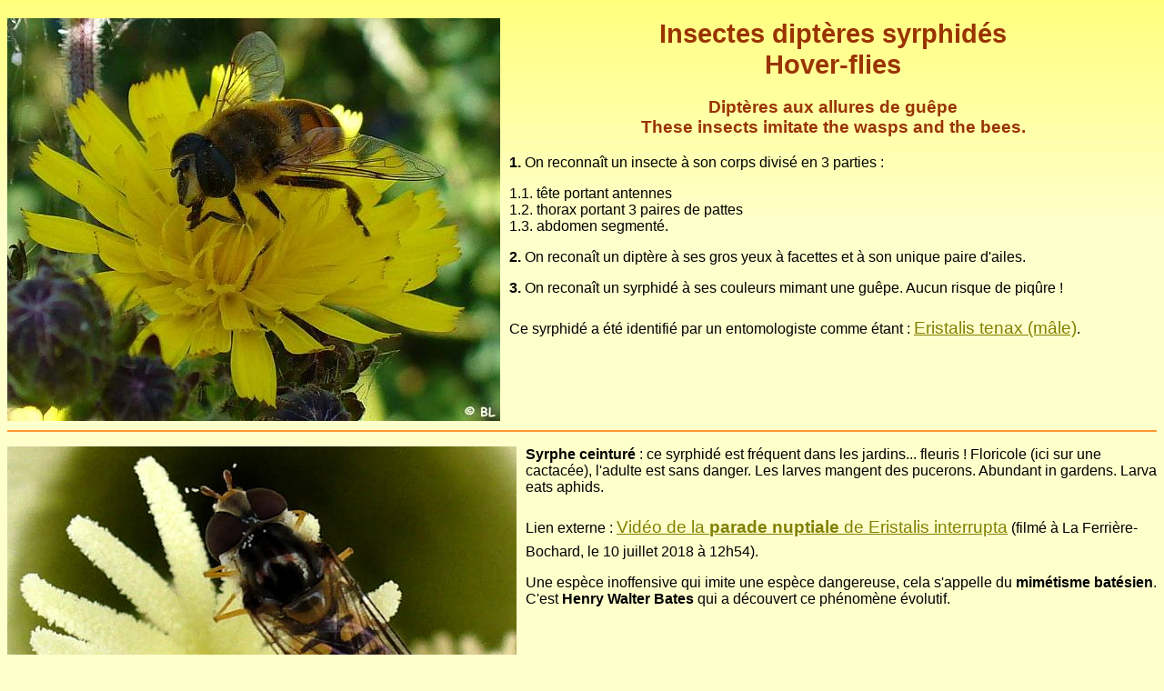

--- FILE ---
content_type: text/html
request_url: https://sciences-paysages.fr/insectes/dipteres/syrphidae.htm
body_size: 1049
content:
<!doctype html><html lang="fr"><head><meta charset="utf-8"><title>Diptères : syrphidés</title><link rel="icon" type="image/png" href="../../favicon-sp.png"><meta name="viewport" content="width=device-width, initial-scale=1.0"><meta name="description" content="Les syrphidés : des diptères aux allures de guêpes"><meta name="keywords" content="insectes,diptères,syrphidés,syrphidae,syrphe ceinturé,Episyrphus balteatus,Hover-fly,Eristalis interrupta,mimétisme batésien,parade nuptiale"><meta name="author" content="Bernard Langellier"><link href="../../degrj.css" rel="stylesheet"></head><body onload="identifier()"><p><img class="flt" src="syrphidae.jpg" title="n'aie pas peur je ne pique pas !" alt="Syrphidae"></p><h1>Insectes diptères syrphidés<br>Hover-flies</h1><h3>Diptères aux allures de guêpe<br>These insects imitate the wasps and the bees.</h3><p><b>1.</b> On reconnaît un insecte à son corps divisé en 3 parties :</p><p>1.1. tête portant antennes<br>1.2. thorax portant 3 paires de pattes<br>1.3. abdomen segmenté.</p><p><b>2.</b> On reconaît un diptère à ses gros yeux à facettes et à son unique paire d'ailes.</p><p><b>3.</b> On reconaît un syrphidé à ses couleurs mimant une guêpe. Aucun risque de piqûre !</p><p>Ce syrphidé a été identifié par un entomologiste comme étant : <a target="_blank" rel="noopener" href="https://syrphidae.fr/" title="Lien externe">Eristalis tenax (mâle)</a>.</p><div class="barre"></div><p><img class="flt" src="episyrphus-balteatus.jpg" title="Episyrphus balteatus - Syrphidé" alt="episyrphus-balteatus"> <strong>Syrphe ceinturé</strong> : ce syrphidé est fréquent dans les jardins... fleuris ! Floricole (ici sur une cactacée), l'adulte est sans danger. Les larves mangent des pucerons. Abundant in gardens. Larva eats aphids.</p><p>Lien externe : <a target="_blank" rel="noopener" title="Lien externe Vidéo Youtub" href="https://youtu.be/48w5lWH6Kk4">Vidéo de la <strong>parade nuptiale</strong> de Eristalis interrupta</a> (filmé à La Ferrière-Bochard, le 10 juillet 2018 à 12h54).</p><p>Une espèce inoffensive qui imite une espèce dangereuse, cela s'appelle du <strong>mimétisme batésien</strong>. C'est <strong>Henry Walter Bates</strong> qui a découvert ce phénomène évolutif.<div class="barre"><div id="divDipteres"><script src="dipteres.js"></script></div></div></body></html>

--- FILE ---
content_type: text/css
request_url: https://sciences-paysages.fr/degrj.css
body_size: 852
content:
body{background-color:#FFFFCC;background-image:url("degrjj.jpg");background-repeat:repeat-x;font-family:comic sans ms,verdana,helvetica,sans serif}table{width:100%}col{width:50%;}footer{clear:both;text-align:center}img.flt{float:left;margin:0px 10px 10px 0px}img.fltd{float:right;margin:0px 10px 10px 10px}div.large{margin-left:-20px}.texte{text-align:justify;width:75%;margin-left:auto;margin-right:auto}img{border:none;max-width:100%}h1{text-align:center;color:#993300;font-size:22pt}h2{text-align:center;color:#993300;font-size:18pt}p,div{font-size:12pt}h3{color:#993300; text-align:center;font-size:14pt}h3.left{text-align:left}acronym{font-style:normal;border-bottom:dotted 2px #808000;cursor:help}.Important{text-align:center;color:#993300;font-size:14pt}.MAJ{color:#993300;text-align:center}.Citation{color:#993300}.ombrage{font-size:22pt;color:red;text-shadow:4px 4px 4px #000}.Accueil{text-align:center}.Decouverte{font-size:14pt;color:green}.rouge{color:#CC0000}.biblio{color:#808000;font-style:italic}.centre{text-align:center}.droite{text-align:right}.justifie{text-align:justify}.flot{float:left;margin:0px 10px 10px 0px;width:30%}.flotd{float:right;margin:0px 10px 10px 0px;border-style:solid;padding:10px}.flotte{float:left;margin:0px 10px 10px 0px}a{text-decoration:none}a:link {color:#808000}a:visited{color:#800000}a:hover{text-decoration:none;color:#FF0000}a.ro:hover {visibility:visible}a.ro:hover img {visibility:hidden}a[target=_blank]{text-decoration:underline;font-size:14pt;line-height:2em}.menu{clear:left}div.conteneur{text-align:center;margin-left:auto;margin-right:auto}div.contenu{text-align:center;border-style:solid}#gauch{clear:both;float:left;padding: 0px 10px 10px 10px;margin:0px;border:0px;width:46%;}div#left {text-align:justify;float:left;width:30%;margin:10px}div#middle {text-align:justify;float:left;width:30%;margin:10px}div#right{padding:10px}div#footer {clear:both;text-align:center}div.barre{background-color:#FF9933;clear:both;border-style:solid;border-color:#FF9933;border-width:1px}@media(max-width:640px){*{box-sizing:border-box}body{width:auto;margin:0;padding:0}img,table,td,blockquote,code,pre,textarea,input,iframe,object,embed,video{max-width:100%}img {height:auto}textarea,table,td,th,code,pre,samp{hyphens:auto;word-wrap:break-word; /* passage � la ligne forc� */}.flot,.flotd{width:100%}.hide_mobile {display:none !important;}.larger{font-size:14pt}a{text-decoration:none;font-size:16pt;line-height:2em}body:before {content:"Bernard Langellier Site compatible smartPhones";display:block;text-align: center;font-style:italic;color:#777;}}

--- FILE ---
content_type: application/javascript
request_url: https://sciences-paysages.fr/insectes/dipteres/dipteres.js
body_size: 180
content:
function identifier(){
var pageurl=location.href;
var dnl=document.getElementsByTagName("a");
for(i= 0;i< dnl.length;i++){
var x = dnl.item(i);
if(x.href==pageurl){
x.style.fontWeight = "bold";
x.style.textDecoration = "underline";
x.style.color = "red";
}
}	
}
document.getElementById("divDipteres").innerHTML='<p class="centre">Dipt\&egrave;res : <a href="tipule.htm">Tipule</a> | <a href="syrphidae.htm">Syrphid&eacute;s</a> | <a href="../../index.html">Retour Page Accueil</a></p>';